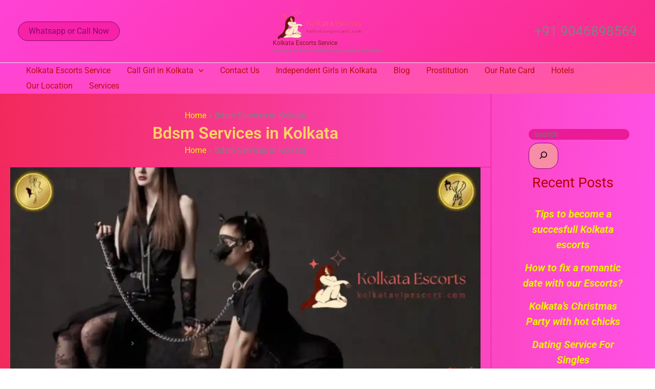

--- FILE ---
content_type: text/css; charset=UTF-8
request_url: https://kolkatavipescort.com/wp-content/uploads/elementor/css/post-42839.css?ver=1769043942
body_size: -130
content:
.elementor-kit-42839{--e-global-typography-primary-font-family:"Roboto";--e-global-typography-primary-font-weight:600;}.elementor-kit-42839 e-page-transition{background-color:#FFBC7D;}.elementor-kit-42839 img{border-radius:0px 0px 0px 0px;}.elementor-section.elementor-section-boxed > .elementor-container{max-width:1500px;}.e-con{--container-max-width:1500px;}.elementor-widget:not(:last-child){margin-block-end:010px;}.elementor-element{--widgets-spacing:010px 010px;--widgets-spacing-row:010px;--widgets-spacing-column:010px;}{}h1.entry-title{display:var(--page-title-display);}@media(max-width:1024px){.elementor-section.elementor-section-boxed > .elementor-container{max-width:1024px;}.e-con{--container-max-width:1024px;}}@media(max-width:767px){.elementor-section.elementor-section-boxed > .elementor-container{max-width:767px;}.e-con{--container-max-width:767px;}}